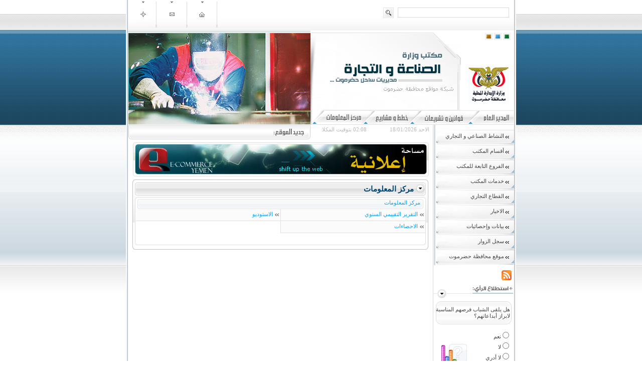

--- FILE ---
content_type: text/html; charset=windows-1256
request_url: https://sahel.had-industry.info/view/5.aspx
body_size: 5331
content:


<!DOCTYPE html PUBLIC "-//W3C//DTD XHTML 1.0 Transitional//EN" "http://www.w3.org/TR/xhtml1/DTD/xhtml1-transitional.dtd">

<html xmlns="http://www.w3.org/1999/xhtml" >
<head><title>
	مكتب وزارة الصناعة و التجارة - ساحل حضرموت ::: مركز المعلومات
</title><meta http-equiv="Content-Type" content="text/html; charset=windows-1256" /><link rel="stylesheet" type="text/css" href="/App_CssStyles/style_blue.css" media="screen" title="blue" /><link rel="alternate stylesheet" type="text/css" href="/App_CssStyles/style_brown.css" media="screen" title="brown" /><link rel="alternate stylesheet" type="text/css" href="/App_CssStyles/style_green.css" media="screen" title="green" />

<script src="/js/script.js" type="text/javascript"></script>
</head>

<body>
    <form name="aspnetForm" method="post" action="5.aspx" id="aspnetForm">
<div>
<input type="hidden" name="__EVENTTARGET" id="__EVENTTARGET" value="" />
<input type="hidden" name="__EVENTARGUMENT" id="__EVENTARGUMENT" value="" />
<input type="hidden" name="__VIEWSTATE" id="__VIEWSTATE" value="/[base64]/[base64]/YwFNzrVeBkKbtf4" />
</div>

<script type="text/javascript">
//<![CDATA[
var theForm = document.forms['aspnetForm'];
if (!theForm) {
    theForm = document.aspnetForm;
}
function __doPostBack(eventTarget, eventArgument) {
    if (!theForm.onsubmit || (theForm.onsubmit() != false)) {
        theForm.__EVENTTARGET.value = eventTarget;
        theForm.__EVENTARGUMENT.value = eventArgument;
        theForm.submit();
    }
}
//]]>
</script>


<div>

	<input type="hidden" name="__VIEWSTATEGENERATOR" id="__VIEWSTATEGENERATOR" value="541A68AF" />
	<input type="hidden" name="__EVENTVALIDATION" id="__EVENTVALIDATION" value="/wEWCQKlt6yyCQLE5ML0AgKU7cGbDwKvkJqHAwKsgJmwCwKsgN2zCwKsgNGzCwKj79fdBwK3nfCQD6ho/0HPIjbk8LZZZzmmiiOjK2Ik" />
</div>
   
<div id="shadow_border">

<div id="main">

<div id="banner">


<div id="main_links_wrap">

<div id="site_map">
	<a href="/view/SiteMap.aspx">	</a>
</div>

<div id="call_us">
	<a href="/view/ContactUS.aspx">	</a>
</div>

<div id="home_page">
	<a href="/view/1.aspx">	</a>
</div>

</div>






<div id="search_wrap">

<div style="position:relative; float:right; width:230px; height:25px">

<input name="ctl00$txtSearch" type="text" id="ctl00_txtSearch" class="text_box" />
</div>

<div style="position:relative; float:right; width:40px; height:25px">

<input type="image" name="ctl00$SearchBtn" id="ctl00_SearchBtn" class="right" src="../Images/Design/search_icon.gif" style="border-width:0px;" />	</div>
</div>
</div>

<div id="sub_banner">

<div style="position:relative; float:left; width:363px; height:182px; padding-top:1px; padding-left:1px; border-top:#dee5e9 4px solid">

<img id="ctl00_ImgOfficePicture" src="../app_images/Large/Sena3a.jpg" style="border-width:0px;" /></div>

<div style="position:relative; float:left; width:405px; height:auto">

<div style="float:left; margin-top:4px; width:300px; height:155px; overflow:hidden">
		
        <img id="ctl00_imgOfficeTitle" src="../app_images/Large/sena3a.gif" style="border-width:0px;" /></div>

<div style="position:relative; float:left; width:105px; height:70px">


<div style="position:relative; float:right; margin-top:5px; width:83px; height:20px">

<div style="position:absolute; right:6px">
<a href="#" onclick="setStyle('green');return false;">
<img style="right:5px" src="/Images/Design/color_green.gif" /></a></div>

<div style="position:absolute; right:24px">
<a href="#" onclick="setStyle('blue');return false;">
<img src="/Images/Design/color_blue.gif" /></a></div>

<div style="position:absolute; right:42px">
<a href="#" onclick="setStyle('brown');return false;">
<img src="/Images/Design/color_brown.gif" /></a></div>
</div>
</div>

<div style="float:left; width:95px; height:80px">
<a href="/view/1.aspx">		<img id="ctl00_imgLogo" src="../app_images/Large/ministry.jpg" style="border-width:0px;" /></div>

<div class="clear"></div>

<div style="position:relative; float:left; width:405px; height:29px">

<div style="position:relative; float:left">
	<img src="/Images/Design/bottom_shadow.gif" /></div>

<div class="arrow_for_bottonlink_left"></div>

<div style="position:relative; float:left">
	<a href="/view/5.aspx">	<img src="/Images/Design/information.gif" />	</a></div>

<div class="arrow_for_bottonlink"></div>

<div style="position:relative; float:left">
	<a href="/view/7.aspx">	<img src="/Images/Design/plans.gif" />	</a></div>

<div class="arrow_for_bottonlink"></div>

<div style="position:relative; float:left">
	<a href="/view/14.aspx">	<img src="/Images/Design/laws.gif" />	</a></div>

<div class="arrow_for_bottonlink"></div>

<div style="position:relative; float:left">
	<a href="/view/3.aspx">	<img src="/Images/Design/manager.gif" />	</a></div>
</div>
</div>
</div>



<!--//// background of Contents ///////////////////////////////////-->
<div id="background_content">			




 <div style="position:relative; float:left; width:606px; height:auto">
 
 
 <!--//// New News In Site ///////////////////////////////////-->
 <div style="position:relative; float:left; left:1px; width:363px; height:29px; background:url(/Images/Design/newsite_bg.gif) repeat-x">
 
 <div class="left"> <img src="/Images/Design/newsite_left.gif" /> </div>
 
 <div style="position:relative; float:left; height:29px; text-align:center">
 <div id="new_news_site">
 
  <MARQUEE class="MARQUEE_CLASS" height="22px" behavior="scroll" onmouseover=this.stop() onmouseout=this.start() scrollAmount=1 hspace=1 direction="up" > </marquee>	
   					 
 
 </div>
 </div>
 
 <div class="right"> <img src="/Images/Design/newsite.gif" /> </div>
 </div>
 <!--//// End New News In Site ///////////////////////////////////-->
 
 
 
 
 <!--//// Time ///////////////////////////////////-->
 <div style="position:relative; float:right; width:235px; height:29px">
 
 <div style="position:relative; float:right; width:120px; height:20px; margin-top:3px; padding-right:5px; color:#b9b9b9">
 		<span id="ctl00_lblDate">الاحد 18/01/2026</span> </div>
 
 <div style="position:relative; float:left; width:105px; height:20px; margin-top:3px; color:#b9b9b9">
 		<span id="ctl00_lblTime">02:08</span> بتوقيت المكلا</div>
 </div>
 <!--//// End Time ///////////////////////////////////-->
 
 
 <div class="clear"></div>
 
 
 <!--//// Advir ///////////////////////////////////-->
 <div style="position:relative; float:left; left:10px; margin-top:5px; width:590px; height:70px">
 
 	<div id="ctl00_AdverDIV"><a target='_blank' href='' ><img border='0' src=/app_Files/adver/adver.jpg /></a></div> </div>
 <!--//// End Advir  ///////////////////////////////////--> 
 
 
 </div>
 
 
 
 
 
 
 <!--//// Right Contents ///////////////////////////////////-->


<div id="right_contents">

<div id="borderleft_list_links">

<div class="list_links">

	
<a href='/view/367.aspx'>	<p style="position:relative; margin-right:20px; margin-top:6px">	النشاط الصناعي و التجاري</p>	</a>
   
    
	
<a href='/view/75.aspx'>	<p style="position:relative; margin-right:20px; margin-top:6px">	أقسام المكتب</p>	</a>
   
    
	
<a href='/view/129.aspx'>	<p style="position:relative; margin-right:20px; margin-top:6px">	الفروع التابعة للمكتب</p>	</a>
   
    
	
<a href='/view/8.aspx'>	<p style="position:relative; margin-right:20px; margin-top:6px">	خدمات المكتب</p>	</a>
   
    
	
<a href='/view/132.aspx'>	<p style="position:relative; margin-right:20px; margin-top:6px">	القطاع التجاري</p>	</a>
   
    
	
<a href='/view/4.aspx'>	<p style="position:relative; margin-right:20px; margin-top:6px">	الاخبار</p>	</a>
   
    
	
<a href='/view/9.aspx'>	<p style="position:relative; margin-right:20px; margin-top:6px">	بيانات وإحصائيات</p>	</a>
   
    
	
<a href='/view/GuestBook.aspx'>	<p style="position:relative; margin-right:20px; margin-top:6px">	سجل الزوار</p>	</a>
   
    
	
<a href='http://www.hadhramaut.info'>	<p style="position:relative; margin-right:20px; margin-top:6px">	موقع محافظة حضرموت </p>	</a>
   
    

</div>
</div>

<div class="clear"></div>

<div style="position:relative; float:right; margin-top:10px; right:5px; width:150px; height:20px">

<input type="image" name="ctl00$right1$img1" id="ctl00_right1_img1" class="right" src="../Images/Design/rss.gif" style="border-width:0px;" />

</div>

<div style="position:relative; float:right; margin-top:10px; overflow:hidden; width:160px; height:auto">

<div id="poll_title"></div>

<div style="position:relative; float:left; margin-top:6px; width:160px; height:auto">
    
    <div id="poll_bg">
    
    <div id="poll_top"></div>
    
    <div id="poll_question">    
    	<span id="ctl00_right1_lblQuestion">هل يلقى الشباب فرصهم المناسبة لابراز أبداعاتهم؟</span>    </div>
    </div>
    
    <div id="poll_bottom"></div>
</div>

<div class="clear"></div>

<div id="poll_wizard">

<table id="ctl00_right1_rdListAnswers" cellspacing="5" cellpadding="5" border="0">
	<tr>
		<td><input id="ctl00_right1_rdListAnswers_0" type="radio" name="ctl00$right1$rdListAnswers" value="17" /><label for="ctl00_right1_rdListAnswers_0"> نعم</label></td>
	</tr><tr>
		<td><input id="ctl00_right1_rdListAnswers_1" type="radio" name="ctl00$right1$rdListAnswers" value="18" /><label for="ctl00_right1_rdListAnswers_1"> لا</label></td>
	</tr><tr>
		<td><input id="ctl00_right1_rdListAnswers_2" type="radio" name="ctl00$right1$rdListAnswers" value="19" /><label for="ctl00_right1_rdListAnswers_2"> لا أدري</label></td>
	</tr>
</table>
</div>

<div class="clear"></div>

<div style="position:relative; margin:0 auto; width:140px; height:22px">
<a id="ctl00_right1_poll_Vote" href="javascript:__doPostBack('ctl00$right1$poll_Vote','')"> <img class="right" src="/Images/Design/poll_botton.gif" /></a>
<a href="poll/5.aspx" id="ctl00_right1_pollResult"><img class="left" src="/Images/Design/poll_result.gif" /></a>	
</div>

<div class="clear"></div>

<div style="position:relative; float:right; margin-top:10px; width:160px; height:8px; background:url(/Images/Design/poll_underline.gif) repeat-x"></div>
</div>

<div class="clear"></div>

<div style="position:relative; float:right; margin-top:20px; padding-bottom:10px; width:160px; height:auto">

<div id="friend_site_title"></div>

<div class="clear"></div>

 
	<div style="position:relative; margin-top:5px; float:left; width:160px; height:auto">

    <div class="arrow"></div>
    
    <div class="friend_site_link">
   	<a target="_blank"  href='http://had-sayunradio.info/'>موقع إذاعة سيئون</a></div>
    <div class="clear"></div>
     </div>
    
	<div style="position:relative; margin-top:5px; float:left; width:160px; height:auto">

    <div class="arrow"></div>
    
    <div class="friend_site_link">
   	<a target="_blank"  href='http://www.hadhramaut.info'>موقع محافظة حضرموت</a></div>
    <div class="clear"></div>
     </div>
    
	<div style="position:relative; margin-top:5px; float:left; width:160px; height:auto">

    <div class="arrow"></div>
    
    <div class="friend_site_link">
   	<a target="_blank"  href='http://had-mukallaradio.info/'>موقع إذاعة المكلا </a></div>
    <div class="clear"></div>
     </div>
    
              
</div>



</div>


<!--//// End Right Contents ///////////////////////////////////-->
 
 
 
 
 
 
 
 <!--//// Left Contents ///////////////////////////////////-->
                       
 <div id="left_contents">
  


 <div id="folder_block_main">
 <div id="folder_block_main_top">
 <div id="folder_block_main_top_left"></div>
 <div id="folder_block_main_top_right"></div>
 </div>
 
 <div id="inner_folder_block">
 
 <div id="folder_block_title">
 <div id="folder_block_title_left"></div>
 
 <div id="folder_block_title_text">
 <span id="ctl00_ContentPlaceHolder1_ctl00_lnkTitle">مركز المعلومات</span>
 </div>
 
 <div id="folder_block_title_right"></div>
 </div>
 
 <div id="folder_submain">
 
 <div id="folder_submain_top">
 <div id="folder_submain_top_left"></div>
 <div id="folder_submain_top_right"></div>
 </div>
 
 <div id="flder_block_subtitle">
 <div id="flder_block_subtitle_left"></div>
 
 <div id="flder_block_subtitle_text">
 <div id="ctl00_ContentPlaceHolder1_ctl00_dvpath"><a href=# >مركز المعلومات</a></div>
</div>

 <div id="flder_block_subtitle_right"></div> 
 </div>
 
 <div class="clear"></div>
 
  
 
 		<!-- repeat this scrupt -->

 <div style="width:578px; height:auto; position:relative; margin:0px auto">
   
            
            
 <div class="folder_block_right_col" style="clear:both;width:288px; height:auto; float:right;border-left:1px solid #dfdfdf;border-bottom:1px solid #dfdfdf;background:url(../Images/Design/folder_block_row_bg.gif) repeat-y;">
 <div class="right_col_left">
 
                        <a href="344.aspx" id="ctl00_ContentPlaceHolder1_ctl00_RptFolder_ctl01_lnk">التقرير التقييمي السنوي</a>
 </div>
 
 <div class="right_col_right"></div>

 </div>


<div class="folder_block_right_col" style="width:288px; height:auto; float:right;border-bottom:1px solid #dfdfdf;background:url(../Images/Design/folder_block_row_bg.gif) repeat-y;">
 <div class="right_col_left">
 
                        <a href="37.aspx" id="ctl00_ContentPlaceHolder1_ctl00_RptFolder_ctl02_lnk">الاستوديو</a>
 </div>
 
 <div class="right_col_right"></div>
 <div class="clear"></div>

 </div>

 <div class="folder_block_right_col" style="clear:both;width:288px; height:auto; float:right;border-left:1px solid #dfdfdf;border-bottom:1px solid #dfdfdf;background:url(../Images/Design/folder_block_row_bg.gif) repeat-y;">
 <div class="right_col_left">
 
                        <a href="9.aspx" id="ctl00_ContentPlaceHolder1_ctl00_RptFolder_ctl03_lnk">الاحصاءات</a>
 </div>
 
 <div class="right_col_right"></div>

 </div>


 <div class="clear"></div>
 


</div>
 
 
 
 
 
 
 		<!-- End repeat this script -->
        
        
        

 
<div style="height:20px;"></div>
<div id="folder_submain_bottom">
 <div id="folder_submain_bottom_left"></div>
 <div id="folder_submain_bottom_right"></div>
 </div>
 </div>
 </div>
  <div id="folder_block_main_bottom">
 <div id="folder_block_main_bottom_left"></div>
 <div id="folder_block_main_bottom_right"></div>
 </div>
 </div>





 </div>                       
                        
 <!--//// End Left Contents ///////////////////////////////////-->






</div>  <!-- End of background content -->
<div class="clear"></div> <!-- this class clear is very important -->




<!--//// Footer ///////////////////////////////////-->

<div id="footer">

<div style="position:relative; float:right; width:320px; height:auto">
<div id="copy_right">
	جميع الحقوق محفوظة  <a target="_blank" href="http://hadhramaut.info/view/5908.aspx">لشبكة مواقع محافظة حضرموت</a> 2005 - 2026</div>

<div id="designer">
	تصميم و إدارة</div>
<div id="ECY_company">
	<a href="http://www.ecommerce-ye.com/" target="_blank">	 شركة التجارة الإلكترونية اليمنية المحدودة		</a></div>
</div>

<div style="position:relative; float:left; width:200px; height:auto">
<div id="contact_us">
	<a href="/view/Contactus.aspx">	 اتصل بنا	   </a></div>
<div style="position:relative; float:left; margin-top:5px; left:15px;">
|</div>
<div id="acception">
	<a href="/view/40.aspx">	إتفاقية الإستخدام	   </a></div>
</div>

</div><!--//// End Footer ///////////////////////////////////-->
<div class="clear"></div> <!-- this class clear is very important -->





<div class="clear"></div> <!-- this class clear is very important -->
</div>
<div class="clear"></div>
</div>
<div class="clear"></div>

</form>
<div class="clear"></div>

<script defer src="https://static.cloudflareinsights.com/beacon.min.js/vcd15cbe7772f49c399c6a5babf22c1241717689176015" integrity="sha512-ZpsOmlRQV6y907TI0dKBHq9Md29nnaEIPlkf84rnaERnq6zvWvPUqr2ft8M1aS28oN72PdrCzSjY4U6VaAw1EQ==" data-cf-beacon='{"version":"2024.11.0","token":"7264fcbd0e774ff99ad071cff6e82db0","r":1,"server_timing":{"name":{"cfCacheStatus":true,"cfEdge":true,"cfExtPri":true,"cfL4":true,"cfOrigin":true,"cfSpeedBrain":true},"location_startswith":null}}' crossorigin="anonymous"></script>
</body>
</html>


--- FILE ---
content_type: text/css
request_url: https://sahel.had-industry.info/App_CssStyles/style_blue.css
body_size: 4095
content:
@charset "utf-8";
/* CSS Document */

*{ margin:0px; padding:0px }

/**** Main Tags *************************************************************/

body{
text-align:right;
font-family:tahoma;
font-size:11px;
color:#454545;
background:url(../Images/Design/body_tex_blue.gif) repeat-x
}

p{
font-family:tahoma; font-size:11px; color:#454545
}

a{
text-decoration:none; font-family:tahoma; font-size:11px; color:#00a3f8
}

a:hover{
text-decoration:underline
}

a:focus{
outline:none
}

img{
border-bottom-style:none; border-left-style:none; border-right-style:none; border-top-style:none;
display:block
}

/**** End Main Tags *************************************************************/




/**** Main Classes *************************************************************/

.clear{ clear:both }

.right{ float:right }

.left{ float:left }

.arrow{ position:absolute; right:0px; top:6px; width:5px; height:5px; background:url(../Images/Design/arrow.gif) no-repeat }

.arrow_2{ position:absolute; right:0px; top:6px; width:9px; height:7px; background:url(../Images/Design/arrow_2.gif) no-repeat }

.arrow_3{ position:absolute; right:0px; top:6px; width:6px; height:5px; background:url(../Images/Design/arrow_3.gif) no-repeat }

.details{ position:relative; float:right; width:290px; height:15px; text-align:left }

.text_box{ background:#FFFFFF; border:#d9d9d9 1px solid; width:220px; height:18px; font-family:tahoma; font-size:11px; color:#515151 }

.MARQUEE_CLASS{ position:relative; height:20px; width:280px; top:3px; text-align:center }

.form_text_box{ background:#FFFFFF; width:300px; height:18px; font-family:Tahoma; font-size:11px; color:#454545; border:#d9d9d9 1px solid }

.form_textarea{ position:relative; background:#FFFFFF; width:300px; height:100px; direction:rtl; text-align:right; font-family:Tahoma; font-size:11px; color:#454545; border:#d9d9d9 1px solid }

.dropdownlist_search{
position:relative; float:right; width:302px; height:20px; direction:rtl; text-align:right; font-family:tahoma; font-size:11px; color:#b2b2b2; border:#d9d9d9 1px solid
}

/**** End Main Classes *************************************************************/




/**** Main ID *************************************************************/

div#shadow_border{position:relative; margin:0 auto; width:778px; height:auto; background:url(../Images/Design/shadow_border.gif) repeat-y }

div#shadow_border #main{ position:relative; margin:0 auto; width:770px; height:auto; direction:rtl; background:#FFFFFF }

/**** End Main ID *************************************************************/




/**** Design *************************************************************/

div#shadow_border #main #banner{ position:relative; width:770px; height:60px; background:url(../Images/Design/bg_banner.gif) repeat-x }

div#shadow_border #main #banner #main_links_wrap{ position:relative; float:left; width:300px; height:55px }

div#shadow_border #main #banner #main_links_wrap #site_map{ position:relative; float:left; margin-top:3px }

div#shadow_border #main #banner #main_links_wrap #site_map a{ position:relative; float:left; width:58px; height:52px; text-decoration:none; background:url(../Images/Design/site_map.gif) no-repeat }

div#shadow_border #main #banner #main_links_wrap #site_map a:hover{ background:url(../Images/Design/site_map_blue.gif) no-repeat }

div#shadow_border #main #banner #main_links_wrap #call_us{ position:relative; float:left; margin-top:3px }

div#shadow_border #main #banner #main_links_wrap #call_us a{ position:relative; float:left; width:61px; height:52px; text-decoration:none; background:url(../Images/Design/contact_us.gif) no-repeat }

div#shadow_border #main #banner #main_links_wrap #call_us a:hover{ background:url(../Images/Design/contact_us_blue.gif) no-repeat }

div#shadow_border #main #banner #main_links_wrap #home_page{ position:relative; float:left; margin-top:3px }

div#shadow_border #main #banner #main_links_wrap #home_page a{ position:relative; float:left; width:60px; height:52px; text-decoration:none; background:url(../Images/Design/home_page.gif) no-repeat }

div#shadow_border #main #banner #main_links_wrap #home_page a:hover{ background:url(../Images/Design/home_page_blue.gif) no-repeat }

div#shadow_border #main #banner #search_wrap{ position:relative; float:right; width:300px; height:30px; right:10px; margin-top:15px }

div#shadow_border #main #sub_banner{ position:relative; width:770px; height:188px; margin-top:1px }

div#shadow_border #main #sub_banner .arrow_for_bottonlink{ position:relative; float:left; width:28px; height:29px; background:url(../Images/Design/arrow_for_bottonlink.gif) no-repeat }

div#shadow_border #main #sub_banner .arrow_for_bottonlink_left{ position:relative; float:left; width:28px; height:29px; background:url(../Images/Design/arrow_for_bottonlink_left.gif) no-repeat }

div#shadow_border #main #background_content{
position:relative; float:left; width:770px; height:auto; background:url(../Images/Design/bg_contents.gif) repeat-y
}

/**** End Design *************************************************************/




/**** New News In Site *************************************************************/

div#shadow_border #main #new_news_site{
position:relative; float:left; width:280px; height:29px
}

div#shadow_border #main #new_news_site p{
padding-bottom:10px
}

/**** End New News In Site *************************************************************/





/**** Left Contents *************************************************************/

div#shadow_border #main #left_contents{
position:relative; float:left; width:608px; height:auto }

/**** End Left Contents *************************************************************/




/**** statistical *************************************************************/

div#shadow_border #main #left_contents #statistical{
position:relative; float:left; margin-top:10px; width:287px; height:auto
}

div#shadow_border #main #left_contents #statistical #statistical_top{
position:relative; float:left; width:287px; height:23px; background:url(../Images/Design/statistical_title.gif) no-repeat
}

div#shadow_border #main #left_contents #statistical #statistical_border{
position:relative; float:right; width:286px; height:auto; border-bottom:#ccdfe9 1px solid; border-right:#ccdfe9 1px solid;
background:url(../Images/Design/statistical_shadow.gif) no-repeat left top
}

div#shadow_border #main #left_contents #statistical #statistical_border #statistical_title{
position:relative; float:left; width:275px; height:auto; font-family:Arial; font-weight:bold; font-size:12px
}

div#shadow_border #main #left_contents #statistical #statistical_border #statistical_dis{
position:relative; float:right; margin-top:5px; margin-right:5px; width:275px; height:auto; color:#6a6a6a
}

div#shadow_border #main #left_contents #statistical #statistical_border .statistical_dropdown_list{
position:relative; float:right; width:180px; height:20px; direction:rtl; text-align:right; font-family:tahoma; font-size:11px; color:#b2b2b2; border:#d9d9d9 1px solid
}

div#shadow_border #main #left_contents #statistical #statistical_border #statistical_acropat{
position:relative; float:right; margin-top:5px; width:230px; height:auto; color:#6a6a6a
}

/**** End statistical *************************************************************/




/**** Tab *************************************************************/

div#shadow_border #main #left_contents #tab_border{
position:relative; float:left; width:281px; height:auto; border-right:#ccdfe9 1px solid; padding-right:5px; padding-top:20px
}

div#shadow_border #main #left_contents #tab_border #top_line{
width:286px; height:30px; position:relative;  background:url(../Images/Design/top_tex.gif) repeat-x
}

div#shadow_border #main #left_contents #tab_border #top_line #top_line_left{
width:6px; height:30px; position:absolute; top:0px; left:0px; background:url(../Images/Design/top_left.gif) no-repeat
}

div#shadow_border #main #left_contents #tab_border #top_line #top_line_right{
width:6px; height:30px; position:absolute; top:0px; left:280px; background:url(../Images/Design/top_right.gif) no-repeat
}

div#shadow_border #main #left_contents #tab_border #top_line #tab_1_active{
position:relative; float:right; margin-right:10px
}
div#shadow_border #main #left_contents #tab_border #top_line #tab_1_inactive{
position:relative; float:right; margin-right:10px; display:none
}
div#shadow_border #main #left_contents #tab_border #top_line #tab_2_inactive{
position:relative; float:right
}

div#shadow_border #main #left_contents #tab_border #top_line #tab_2_active{
position:relative; float:right; display:none
}

div#shadow_border #main #left_contents #tab_border #mid_line{
width:284px; height:200px; border-left:1px solid #d1d1d1; border-right:1px solid #d1d1d1
}

div#shadow_border #main #left_contents #tab_border #mid_line #tab_1{
position:relative; float:right; width:284px; height:200px; overflow-y:scroll; overflow-x:hidden
}

div#shadow_border #main #left_contents #tab_border #mid_line #tab_2{
position:relative; float:right; width:284px; height:200px; overflow-y:scroll; overflow-x:hidden; display:none
}

.tab_subject{
position:relative; float:right; right:3px; width:260px; height:auto; font-family:Arial; font-size:12px; font-weight:bold
}

.tab_pic{
position:relative; float:right; right:1px; width:60px; height:40px; padding:1px 1px 1px 1px; border:#dedede 1px solid
}

.tab_pic img{
width:60px; height:40px
}

.tab_dis{
position:relative; float:right; right:5px; width:200px; height:40px; overflow:hidden; font-size:11px
}

div#shadow_border #main #left_contents #tab_border #bottom_line{
width:286px; height:9px; position:relative; background:url(../Images/Design/bottom_tex.gif) repeat-x
}
div#shadow_border #main #left_contents #tab_border #bottom_line #bottom_left{
position:absolute; width:6px; height:9px; top:0px; left:0px; background:url(../Images/Design/bottom_left.gif) no-repeat
}

div#shadow_border #main #left_contents #tab_border #bottom_line #bottom_right{
position:absolute; width:6px; height:9px; top:0px; left:280px; background:url(../Images/Design/bottom_right.gif) no-repeat
}

/**** End Tab *************************************************************/




/**** Services Office *************************************************************/

div#shadow_border #main #left_contents #services_border{
position:relative; float:left; padding-bottom:65px; width:286px; height:auto; border-right:#ccdfe9 1px solid
}

div#shadow_border #main #left_contents #services_border #services_top{
position:relative; float:left; margin-top:10px; width:286px; height:20px; background:url(../Images/Design/services_office.gif) no-repeat right
}

div#shadow_border #main #left_contents #services_border #services_border_top{
position:relative; float:left; left:2px; width:280px; height:18px; background:url(../Images/Design/services_border_top.gif) no-repeat
}

div#shadow_border #main #left_contents #services_border #services_border_bottom{
position:relative; float:left; width:282px; height:19px; background:url(../Images/Design/services_border_bottom.gif) no-repeat
}

div#shadow_border #main #left_contents #services_border #services_border_bg{
position:relative; float:left; left:2px; width:280px; height:auto; background:url(../Images/Design/services_border_bg.gif) repeat-y
}

div#shadow_border #main #left_contents #services_border #services_border_bg #services_dis{
position:relative; float:right; margin-top:2px; right:5px; width:275px; height:auto; color:#6a6a6a
}

div#shadow_border #main #left_contents #services_border #services_border_bg #services_man{
position:relative; float:left; width:275px; height:auto; background:url(../Images/Design/services_border_man.jpg) no-repeat left bottom
}

div#shadow_border #main #left_contents #services_border #services_border_bg #services_man .services_link{
position:relative; float:right; right:7px; width:200px; height:auto
}

div#shadow_border #main #left_contents #services_border #services_border_bg #services_man .services_link a{
color:#b18d5c
}

/**** End Services Office *************************************************************/





/**** Services Archive Office *************************************************************/

div#shadow_border #main #left_contents #ServicesOfficeLogo{ position:relative; float:left; left:10px; width:589px; height:92px }

div#shadow_border #main #left_contents #ServicesOfficeHeader{ position:relative; float:left; left:10px; margin-top:10px; width:590px; height:23px; background:url(../Images/Design/ServicesOfficeHeaderBg.gif) repeat-x }

div#shadow_border #main #left_contents #ServicesBorderContent{ position:relative; float:left; left:10px; width:588px; height:auto; border-left:#cecece 1px solid; border-right:#cecece 1px solid; border-bottom:#cecece 1px solid }

div#shadow_border #main #left_contents #ServicesBorderContent .ServicesOfficeLink_1{ position:relative; float:left; padding-bottom:5px; width:588px; height:auto; border-bottom:#FFFFFF 1px solid; border-top:#FFFFFF 1px solid; background:#ebebeb }

div#shadow_border #main #left_contents #ServicesBorderContent .ServicesOfficeLink_2{ position:relative; float:left; padding-bottom:5px; width:588px; height:auto; border-bottom:#FFFFFF 1px solid; border-top:#FFFFFF 1px solid; background:#f5f5f5 }

.ServicesTitle{ position:relative; float:right; right:10px; width:560px; height:auto; padding-bottom:3px; padding-top:2px }

.ServicesTitle a{ text-decoration:none; font-family:Arial; font-size:13px; font-weight:bold; color:#202020 }

.ServicesTitle a:hover{ text-decoration:none; color:#00a3f8 }

.ServicesDis{ position:relative; float:right; right:5px; width:580px; height:auto; line-height:15px }

.ServicesPic{ float:right; width:auto; height:auto; padding:2px 2px 2px 2px; margin:2px 2px 2px 2px; border:#dedede 1px solid }

/**** End Services Archive Office *************************************************************/





/**** Manager *************************************************************/

div#shadow_border #main #left_contents #manager{
position:relative; float:right; right:5px; padding-bottom:10px; width:300px; height:auto; border-bottom:#ccdfe9 1px solid
}

div#shadow_border #main #left_contents #manager #manager_title{
position:relative; float:left; margin-top:10px; width:299px; height:23px; background:url(../Images/Design/manager_title.gif) no-repeat
}

div#shadow_border #main #left_contents #manager #manager_pic{
float:right; width:68px; height:auto; padding:2px 2px 2px 2px; border:#dedede 1px solid
}

div#shadow_border #main #left_contents #manager #manager_pic img{
width:68px; height:auto
}

div#shadow_border #main #left_contents #manager #manager_subject{
float:left; width:220px; height:auto; font-family:Arial; font-size:12px; font-weight:bold
}

div#shadow_border #main #left_contents #manager #manager_date{
float:left; width:215px; height:auto; font-size:9px; color:#b2b2b2
}

div#shadow_border #main #left_contents #manager #manager_dis{
float:left; width:222px; height:67px; overflow:hidden; font-size:11px
}

/**** End Manager *************************************************************/




/**** Last News *************************************************************/

div#shadow_border #main #left_contents #last_news{
position:relative; float:right; right:5px; margin-top:10px; width:300px; height:auto
}

div#shadow_border #main #left_contents #last_news #last_news_title{
position:relative; float:left; width:299px; height:25px; background:url(../Images/Design/lastnews_title.gif) no-repeat
}

div#shadow_border #main #left_contents #last_news .last_news_pic{
float:right; width:63px; height:auto; padding:2px 2px 2px 2px; border:#dedede 1px solid
}

div#shadow_border #main #left_contents #last_news .last_news_pic img{
width:63px; height:auto
}

div#shadow_border #main #left_contents #last_news .last_news_subject{
float:left; width:225px; height:auto; font-family:Arial; font-size:12px; font-weight:bold
}

div#shadow_border #main #left_contents #last_news .last_news_dis{
float:left; width:225px; height:54px; overflow:hidden; font-size:11px
}

/**** End Last News *************************************************************/




/**** Center Of News *************************************************************/

div#shadow_border #main #left_contents #CenterOfNews_last_news{
position:relative; float:right; right:5px; margin-top:10px; width:600px; height:auto
}

div#shadow_border #main #left_contents #CenterOfNews_last_news #CenterLatestNews_top{
position:relative; float:right; width:570px; height:25px; background:url(../Images/Design/lastnews_title_blue_bg.gif) repeat-x
}

div#shadow_border #main #left_contents #CenterOfNews_last_news #CenterLatestNews_top #CenterLatestNews_text{
float:right; width:62px; height:25px; background:url(../Images/Design/lastnews_title_blue_text.gif) no-repeat
}

div#shadow_border #main #left_contents #CenterOfNews_last_news #CenterLatestNews_top #CenterLatestNews_left{
float:left; width:37px; height:25px; background:url(../Images/Design/lastnews_title_blue_left.gif) no-repeat
}

div#shadow_border #main #left_contents #CenterOfNews_last_news .CenterLatestNews_all_wraps{
position:relative; float:right; width:600px; height:auto
}

div#shadow_border #main #left_contents #CenterOfNews_last_news .CenterLatestNews_all_wraps .CenterLatestNews_wrap{
position:relative; float:right; margin-top:10px; width:298px; height:auto
}

div#shadow_border #main #left_contents #CenterOfNews_last_news .Centerlastnews_pic{
float:right; width:63px; height:auto; padding:2px 2px 2px 2px; border:#dedede 1px solid
}

div#shadow_border #main #left_contents #CenterOfNews_last_news .Centerlastnews_pic img{
width:63px; height:auto
}

div#shadow_border #main #left_contents #CenterOfNews_last_news .Centerlastnews_subject{
position:relative; float:right; right:3px; width:215px; height:auto; font-family:Arial; font-size:12px; font-weight:bold
}

div#shadow_border #main #left_contents #CenterOfNews_last_news .Centerlastnews_dis{
position:relative; float:right; right:5px; width:205px; height:40px; overflow:hidden; font-size:11px
}

div#shadow_border #main #left_contents #CenterNews_wrap{
position:relative; float:left; padding-bottom:10px; width:600px; height:auto
}

div#shadow_border #main #left_contents #CenterNews{
position:relative; float:left; left:10px; margin-top:10px; width:592px; height:22px; background:url(../Images/Design/CenterNewsBg.gif) repeat-x
}

div#shadow_border #main #left_contents .CenterNews_Link_1{
position:relative; float:right; width:588px; height:auto; border-bottom:#ffffff 1px solid; border-left:#ffffff 1px solid; border-right:#ffffff 1px solid; background:#ebebeb
}

div#shadow_border #main #left_contents .CenterNews_Link_2{
position:relative; float:right; width:588px; height:auto; border-bottom:#ffffff 1px solid; border-left:#ffffff 1px solid; border-right:#ffffff 1px solid; background:#f5f5f5
}

.CenterNews_Link_text{
position:relative; float:right; right:8px; padding-bottom:8px; margin-top:1px; width:580px; height:auto
}

div#shadow_border #main #left_contents #PagingOfNewsCenter{
position:relative; float:right; width:588px; height:20px; padding-top:3px; text-align:center; border-bottom:#ffffff 1px solid; border-left:#ffffff 1px solid; border-right:#ffffff 1px solid; background:#f5f5f5
}

/**** End Center Of News *************************************************************/




/**** Exhibition Photo *************************************************************/

div#shadow_border #main #left_contents #exhibition_photo{
position:relative; float:right; right:5px; margin-top:10px; padding-bottom:10px; width:300px; height:auto
}

div#shadow_border #main #left_contents #exhibition_photo #exhibition_photo_title{
position:relative; float:left; width:299px; height:25px; background:url(../Images/Design/exhibition_photo_title.gif) no-repeat
}

div#shadow_border #main #left_contents #exhibition_photo .exhibition_photo_pic{
float:right; width:300px; height:auto
}

div#shadow_border #main #left_contents #exhibition_photo .exhibition_photo_pic img{
margin:0 auto; width:290px; height:100px
}

div#shadow_border #main #left_contents #exhibition_photo .exhibition_photo_dis{
float:left; margin-top:2px; width:295px; height:auto; font-size:11px
}

/**** End Exhibition Photo *************************************************************/





/**** Article *************************************************************/

div#shadow_border #main #left_contents #article{
position:relative; float:left; left:12px; margin-top:5px; width:590px; height:auto
}

div#shadow_border #main #left_contents #article #article_path{
position:relative; float:left; width:586px; height:22px; background:url(../Images/Design/article_path_bg.gif) repeat-x
}

div#shadow_border #main #left_contents #article #article_path_text{
position:relative; float:left; margin-top:3px; width:570px; height:18px; overflow:hidden
}

div#shadow_border #main #left_contents #article #article_path #article_path_left{
float:left; width:5px; height:22px; background:url(../Images/Design/article_path_left.gif) no-repeat
}

div#shadow_border #main #left_contents #article #article_path #article_path_right{
float:right; width:6px; height:22px; background:url(../Images/Design/article_path_right.gif) no-repeat
}

div#shadow_border #main #left_contents #article #article_body{
position:relative; float:left; margin-top:3px; width:586px; height:auto
}

div#shadow_border #main #left_contents #article #article_body #article_top_border{
position:relative; float:left; width:586px; height:13px; background:url(../Images/Design/article_top_border.gif) repeat-x
}

div#shadow_border #main #left_contents #article #article_body #article_top_border #article_top_border_left{
float:left; width:5px; height:13px; background:url(../Images/Design/article_top_border_left.gif) no-repeat
}

div#shadow_border #main #left_contents #article #article_body #article_top_border #article_top_border_right{
float:right; width:12px; height:13px; background:url(../Images/Design/article_top_border_right.png) no-repeat
}

div#shadow_border #main #left_contents #article #article_body #article_body_bg{
position:relative; float:left; width:584px; height:auto; padding-bottom:3px; border-left:#e3e6e7 1px solid; border-right:#e3e6e7 1px solid; background:url(../Images/Design/article_body_bg.gif) repeat-x
}

div#shadow_border #main #left_contents #article #article_body #article_body_bg #article_title{
position:relative; float:left; width:565px; height:auto; font-family:Arial; font-size:14px; font-weight:bold; color:#004570
}

div#shadow_border #main #left_contents #article #article_body #article_body_bg #article_body_text{
position:relative; float:right; right:10px; margin-top:5px; width:570px; height:auto
}

div#shadow_border #main #left_contents #article #article_body #article_body_bg #article_body_text img{
float:left; margin:5px 5px 5px 5px
}

div#shadow_border #main #left_contents #article #article_body #article_footer{
position:relative; float:left; width:586px; height:9px; background:url(../Images/Design/article_footer_bg.gif) repeat-x
}

div#shadow_border #main #left_contents #article #article_body #article_footer #article_footer_left{
float:left; width:6px; height:9px; background:url(../Images/Design/article_footer_left.gif) no-repeat
}

div#shadow_border #main #left_contents #article #article_body #article_footer #article_footer_right{
float:right; width:7px; height:9px; background:url(../Images/Design/article_footer_right.gif) no-repeat
}

div#shadow_border #main #left_contents #article #article_write{
position:relative; float:left; margin-top:5px; width:570px; height:20px; font-family:Arial; font-size:14px; font-weight:bold; color:#004570
}

div#shadow_border #main #left_contents #article #article_write li{
list-style-type:square; list-style-position:inside
}

div#shadow_border #main #left_contents #article .article_write_link{
position:relative; float:left; width:560px; height:auto
}

/**** End Article *************************************************************/






/**** Folders Page *************************************************************/

div#shadow_border #main #left_contents #folder_block_main{
width:590px; height:auto; position:relative; margin:5px auto; background:url(../Images/Design/main_block_bg.gif) repeat-y;
}

div#shadow_border #main #left_contents #folder_block_main #folder_block_main_top{
width:590px; height:6px; position:relative; background:url(../Images/Design/top_main_block_tex.gif) repeat-x;
}

div#shadow_border #main #left_contents #folder_block_main #folder_block_main_top #folder_block_main_top_left{
width:6px; height:6px; position:absolute; top:0px; left:0px; background:url(../Images/Design/main_block_top_left.gif) no-repeat;
} 

div#shadow_border #main #left_contents #folder_block_main #folder_block_main_top #folder_block_main_top_right{
width:6px; height:6px; position:absolute; top:0px; left:584px; background:url(../Images/Design/main_block_top_right.gif) no-repeat;
}

div#shadow_border #main #left_contents #folder_block_main #inner_folder_block{
width:588px; height:auto; background:url(../Images/Design/inner_main_block_bg.gif) repeat-x top; margin-right:1px;
}

div#shadow_border #main #left_contents #folder_block_main #inner_folder_block #folder_block_title{
width:580px; height:26px; position:relative; margin:0 auto; background:url(../Images/Design/title_block_tex.gif) repeat-x;
}

div#shadow_border #main #left_contents #folder_block_main #inner_folder_block #folder_block_title #folder_block_title_left{
width:6px; height:26px; float:left; background:url(../Images/Design/title_block_left.gif) no-repeat; 
}

div#shadow_border #main #left_contents #folder_block_main #inner_folder_block #folder_block_title #folder_block_title_text{
width:550px; height:26px; float:left; font-family:Arial;line-height:26px; font-size:15px; font-weight:bold; color:#004570;
} 
div#shadow_border #main #left_contents #folder_block_main #inner_folder_block #folder_block_title #folder_block_title_right{
width:24px; height:26px; float:left; background:url(../Images/Design/title_block_right.gif) no-repeat right;
}

div#shadow_border #main #left_contents #folder_block_main #inner_folder_block #folder_submain{
width:580px; height:auto; margin:3px auto; background:url(../Images/Design/submain_block_bg.gif) repeat-y;
}

div#shadow_border #main #left_contents #folder_block_main #inner_folder_block #folder_submain #folder_submain_top{
width:580px; height:4px; position:relative; background:url(../Images/Design/submain_block_top_tex.gif) repeat-x;
}

div#shadow_border #main #left_contents #folder_block_main #inner_folder_block #folder_submain #folder_submain_top #folder_submain_top_left{
width:4px; height:4px; position:absolute; top:0px; left:0px; background:url(../Images/Design/submain_block_top_left.gif) no-repeat;
}
div#shadow_border #main #left_contents #folder_block_main #inner_folder_block #folder_submain #folder_submain_top
 #folder_submain_top_right{
width:4px; height:4px; position:absolute; top:0px; left:576px; background:url(../Images/Design/submain_block_top_right.gif) no-repeat;
}

div#shadow_border #main #left_contents #folder_block_main #inner_folder_block #folder_submain #flder_block_subtitle{
width:570px; position:relative; height:20px; margin:0px auto; background:url(../Images/Design/subtitle_block_tex.gif) repeat-x;
}

div#shadow_border #main #left_contents #folder_block_main #inner_folder_block #folder_submain #flder_block_subtitle #flder_block_subtitle_left{
width:6px; height:20px; float:left; background:url(../Images/Design/subtitle_block_left.gif) no-repeat;
}

div#shadow_border #main #left_contents #folder_block_main #inner_folder_block #folder_submain #flder_block_subtitle #flder_block_subtitle_text{
width:558px; height:20px; line-height:15px; float:left;
}

div#shadow_border #main #left_contents #folder_block_main #inner_folder_block #folder_submain #flder_block_subtitle #flder_block_subtitle_right{
width:6px; height:20px; float:left; background:url(../Images/Design/subtitle_block_right.gif) no-repeat;
}
div#shadow_border #main #left_contents #folder_block_main #inner_folder_block #folder_submain .folder_block_row{
width:578px; height:auto; position:relative; margin:0px auto; border-bottom:1px solid #dfdfdf; background:url(../Images/Design/folder_block_row_bg.gif) repeat-y
}

div#shadow_border #main #left_contents #folder_block_main #inner_folder_block #folder_submain  .folder_block_right_col{
width:288px; height:auto; float:right;
}

div#shadow_border #main #left_contents #folder_block_main #inner_folder_block #folder_submain .folder_block_right_col .right_col_left{
width:273px; height:auto; float:left; line-height:20px;
}

div#shadow_border #main #left_contents #folder_block_main #inner_folder_block #folder_submain .folder_block_right_col .right_col_right{
width:15px; height:23px; float:left; background:url(../Images/Design/folders_arrow.gif) center no-repeat;
}

div#shadow_border #main #left_contents #folder_block_main #inner_folder_block #folder_submain #folder_submain_bottom{
width:580px; height:4px; position:relative; background:url(../Images/Design/submain_block_bottom_tex.gif) repeat-x;
}

div#shadow_border #main #left_contents #folder_block_main #inner_folder_block #folder_submain #folder_submain_bottom #folder_submain_bottom_left{
width:4px; height:4px; position:absolute; top:0px; left:0px; background:url(../Images/Design/submain_block_bottom_left.gif) no-repeat;
}
div#shadow_border #main #left_contents #folder_block_main #inner_folder_block #folder_submain #folder_submain_bottom
 #folder_submain_bottom_right{
width:4px; height:4px; position:absolute; top:0px; left:576px; background:url(../Images/Design/submain_block_bottom_right.gif) no-repeat;
}

div#shadow_border #main #left_contents #folder_block_main #folder_block_main_bottom{
width:590px; height:6px; position:relative; background:url(../Images/Design/bottom_main_block_tex.gif) repeat-x;
}

div#shadow_border #main #left_contents #folder_block_main #folder_block_main_bottom #folder_block_main_bottom_left{
width:6px; height:6px; position:absolute; top:0px; left:0px; background:url(../Images/Design/main_block_bottom_left.gif) no-repeat;
} 

div#shadow_border #main #left_contents #folder_block_main #folder_block_main_bottom #folder_block_main_bottom_right{
width:6px; height:6px; position:absolute; top:0px; left:584px; background:url(../Images/Design/main_block_bottom_right.gif) no-repeat;
}

/**** End Folder page *************************************************************/







/**** Visitors page *************************************************************/
div#shadow_border #main #left_contents #inner_wrapper{
width:600px; height:auto; position:relative; margin:2px auto;
}

div#shadow_border #main #left_contents #inner_wrapper #desc{
width:580px; height:auto; position:relative; margin:5px auto; text-align:center
}
div#shadow_border #main #left_contents #inner_wrapper .visitoer_item{
width:570px; height:auto; position:relative; margin:10px auto 0px; border-left:solid 1px #cccccc; border-right:solid 1px #cccccc; 
}

div#shadow_border #main #left_contents #inner_wrapper .visitoer_item .top_line{
width:570px; height:20px; position:relative; border-top:1px solid #cccccc; border-bottom:1px solid #cccccc; line-height:15px;
}
div#shadow_border #main #left_contents #inner_wrapper .visitoer_item .top_line .visitor_date{
width:79px; height:20px; float:left; font-size:9px; color:#999999; direction:rtl; line-height:20px;
}

div#shadow_border #main #left_contents #inner_wrapper .visitoer_item .top_line .visitor_title{
width:300px; height:20px; float:left; border-right:1px solid #cccccc; position:relative; padding-right:5px; line-height:15px;
}

div#shadow_border #main #left_contents #inner_wrapper .visitoer_item .top_line .visitor_name{
width:185px; height:20px; float:left; position:relative;
}

div#shadow_border #main #left_contents #inner_wrapper .visitoer_item .top_line .visitor_name .visitor_name_{
width:175px; height:17px; float:left; line-height:15px; overflow:hidden;
}

div#shadow_border #main #left_contents #inner_wrapper .visitoer_item .top_line .visitor_name .visitor_name_arrow{
width:10px; height:20px; float:left; background:url(../Images/Design/arrow.gif) no-repeat center ;
}

div#shadow_border #main #left_contents #inner_wrapper .visitoer_item .visitor_text{
width:560px; height:auto; position:relative; background:url(../Images/Design/visitors_tex.gif) repeat-x bottom; padding:5px; 
}

div#shadow_border #main #left_contents #inner_wrapper .visitoer_item .visitor_text .visitor_editor_reply{
width:540px; height:auto; position:relative; margin-top:10px; border-top:1px solid #aaaaaa; margin-right:20px;
}

div#shadow_border #main #left_contents #inner_wrapper .visitoer_item .visitor_text .visitor_editor_reply .editort_reply{
width:480px; height:auto; float:left; padding-right:20px;
}

div#shadow_border #main #left_contents #inner_wrapper .visitoer_item .visitor_text .visitor_editor_reply .editor_text{
width:30px; height:20px; float:left; font-family:Arial; font-weight:bold; font-size:14px; color:#000000
}
/**** End Visitors page *************************************************************/






/**** Form Page *************************************************************/

div#shadow_border #main #left_contents .form_wrap{
position:relative; float:left; left:10px; margin-top:20px; padding-bottom:20px; width:580px; height:auto
}

div#shadow_border #main #left_contents .form_wrap .form_repeat{
position:relative; float:right; margin-bottom:6px; width:500px; height:auto
}

div#shadow_border #main #left_contents .form_wrap .form_botton{
position:relative; float:left; margin-top:10px; width:460px; height:auto
}

/**** End Form Page *************************************************************/







/**** Poll *************************************************************/

div#shadow_border #main #left_contents #poll_page{
position:relative; float:left; left:12px; margin-top:5px; width:590px; height:auto
}

div#shadow_border #main #left_contents #poll_page #poll_page_question{
float:left; width:580px; height:auto; 
}

div#shadow_border #main #left_contents #poll_page #poll_page_question li{
list-style-type:square; list-style-position:inside
}

div#shadow_border #main #left_contents #poll_page .poll_page_answer{
position:relative; float:right; width:100px; height:20px
}

div#shadow_border #main #left_contents #poll_page .poll_page_lineleft{
float:left; width:3px; height:8px; background:url(../Images/Design/poll_line_left.gif) no-repeat
}

div#shadow_border #main #left_contents #poll_page .poll_page_lineright{
float:left; width:3px; height:8px; background:url(../Images/Design/poll_line_right.gif) no-repeat
} 

div#shadow_border #main #left_contents #poll_page .poll_page_linebg{
float:left; width:auto; height:8px; background:url(../Images/Design/poll_line_bg.gif) repeat-x
}

div#shadow_border #main #left_contents #opinion{
position:relative; float:left; left:12px; margin-top:10px; padding-bottom:10px; width:586px; height:auto
}

div#shadow_border #main #left_contents #opinion .opinion_of_people{
position:relative; float:left; width:586px; height:auto; margin-top:10px; border-bottom:#d4d5d7 1px solid; border-left:#d4d5d7 1px solid; border-right:#d4d5d7 1px solid
}

div#shadow_border #main #left_contents #opinion .opinion_header{
position:relative; float:left; width:586px; height:23px; background:url(../Images/Design/opinion_header_bg.gif) repeat-x
}

div#shadow_border #main #left_contents #opinion .opinion_of_people .opinion_of_editor{
position:relative; float:left; width:500px; height:auto; padding-bottom:1px; border-right:#d4d5d7 1px solid; background:url(../Images/Design/Mahrer_bg.gif) repeat-x #e8e8e9
}

div#shadow_border #main #left_contents #opinion .opinion_of_people .opinion_of_editor .arrow_of_editor{
float:right; width:18px; height:29px; background:url(../Images/Design/arrow_opinion.gif) no-repeat
}

/**** End Poll *************************************************************/







/**** Photo Page *************************************************************/

div#shadow_border #main #left_contents #inside_title_of_photo{
position:relative; float:right; width:550px; height:29px; background:url(../Images/Design/photo_blue.gif) no-repeat
}

div#shadow_border #main #left_contents .inside_bg_title_photo{
position:relative; float:right; margin-top:10px; width:545px; height:30px; border-bottom:#d6e6ee 1px solid; border-right:#006696 5px solid
}

div#shadow_border #main #left_contents .inside_bg_title_photo .inside_text_title_photo{
position:relative; float:right; margin-top:7px; right:10px; overflow:hidden; width:500px; height:20px; font-family:Arial; font-size:15px; font-weight:bold; color:#004570
}

div#shadow_border #main #left_contents .inside_bg_title_photo .inside_text_title_photo a{
text-decoration:none; font-family:Arial; font-size:15px; font-weight:bold; color:#004570
}

div#shadow_border #main #left_contents .inside_bg_title_photo .inside_text_title_photo a:hover{
text-decoration:underline
}

.drop_of_photo{
width:150px; height:18px; direction:rtl; text-align:right; font-family:tahoma; font-size:11px; color:#263902
}

.drop_number_of_photo{
width:40px; height:18px; direction:rtl; text-align:right; font-family:tahoma; font-size:11px; color:#263902
}

div#shadow_border #main #left_contents #inside_text_under_title_ofphoto{
position:relative; float:left; margin-top:10px
}

div#shadow_border #main #left_contents .photos_of_media{
position:relative; float:right; margin-left:3px; margin-top:5px; width:80px; height:50px; overflow:hidden; padding:2px 2px 2px 2px; border:#d6d6d6 1px solid
}

div#shadow_border #main #left_contents .photos_of_media img{
width:80px; height:50px
}

.large_img{
position:relative; float:left; width:600px; height:auto; text-align:center
}

.img_description{
position:relative; float:left; margin-top:10px; padding-bottom:10px; width:575px; height:auto; direction:rtl; text-align:center; font-family:Tahoma; font-size:11px; color:#263902
}

/**** End Photo Page*************************************************************/









/**** Right Contents *************************************************************/

div#shadow_border #main #right_contents{
position:relative; float:right; width:160px; height:auto }

div#shadow_border #main #right_contents #borderleft_list_links{
position:relative; float:right; width:157px; height:auto; border-left:#cbdee8 3px solid
}

div#shadow_border #main #right_contents #borderleft_list_links .list_links{
position:relative; float:left; margin-top:10px; width:157px; height:auto
}

div#shadow_border #main #right_contents #borderleft_list_links .list_links a{
position:relative; float:left; text-decoration:none; width:157px; height:30px; background:url(../Images/Design/bg_links.gif) no-repeat;
text-align:right; direction:rtl; color:#797979
}

div#shadow_border #main #right_contents #borderleft_list_links .list_links a:hover{
background:url(../Images/Design/bg_links_hover.gif) no-repeat 
}

div#shadow_border #main #right_contents #poll_title{
float:left; width:160px; height:26px; background:url(../Images/Design/poll_title.gif) no-repeat
}

div#shadow_border #main #right_contents #poll_bg{
position:relative; float:left; top:0px; left:4px; width:151px; height:auto; background:url(../Images/Design/poll_bg.gif) repeat-y
}

div#shadow_border #main #right_contents #poll_bg #poll_top{
position:relative; float:left; width:151px; height:10px; background:url(../Images/Design/poll_top.gif) no-repeat
}

div#shadow_border #main #right_contents #poll_bg #poll_question{
float:left; width:148px; height:auto; text-align:right; direction:rtl
}

div#shadow_border #main #right_contents #poll_bottom{
position:relative; float:left; left:4px; width:151px; height:10px; background:url(../Images/Design/poll_bottom.gif) no-repeat
}

div#shadow_border #main #right_contents #poll_wizard{
position:relative; float:left; left:15px; margin-top:10px; padding-bottom:20px; width:140px; height:auto; background:url(../Images/Design/poll_wizard.jpg) no-repeat left bottom
}

div#shadow_border #main #right_contents #friend_site_title{
float:left; width:160px; height:26px; background:url(../Images/Design/friend_site_title.gif) no-repeat
}

div#shadow_border #main #right_contents .friend_site_link{
position:relative; float:left; width:153px; height:auto
}

div#shadow_border #main #right_contents .friend_site_link a{
color:#b18d5c
}

/**** End Right Contents *************************************************************/



/**** Footer *************************************************************/

div#shadow_border #main #footer{
position:relative; float:left; width:770px; height:50px; background:url(../Images/Design/footer_bg.gif) repeat-x
}

div#shadow_border #main #footer #copy_right{
position:relative; float:right; margin-top:5px; right:10px
}

div#shadow_border #main #footer #designer{
position:relative; float:right; margin-top:2px; right:10px
}

div#shadow_border #main #footer #ECY_company{
position:relative; float:right; margin-top:2px; right:15px
}

div#shadow_border #main #footer #contact_us{
position:relative; float:left; margin-top:5px; left:10px
}

div#shadow_border #main #footer #acception{
position:relative; float:left; margin-top:5px; left:20px
}

/**** End Footer *************************************************************/






































--- FILE ---
content_type: text/css
request_url: https://sahel.had-industry.info/App_CssStyles/style_green.css
body_size: 4150
content:
@charset "utf-8";
/* CSS Document */

*{ margin:0px; padding:0px }

/**** Main Tags *************************************************************/

body{
text-align:right;
font-family:tahoma;
font-size:11px;
color:#454545;
background:url(../Images/Design/body_tex_green.gif) repeat-x
}

p{
font-family:tahoma; font-size:11px; color:#454545
}

a{
text-decoration:none; font-family:tahoma; font-size:11px; color:#029a3b
}

a:hover{
text-decoration:underline
}

a:focus{
outline:none
}

img{
border-bottom-style:none; border-left-style:none; border-right-style:none; border-top-style:none;
display:block
}

/**** End Main Tags *************************************************************/




/**** Main Classes *************************************************************/

.clear{ clear:both }

.right{ float:right }

.left{ float:left }

.arrow{ position:absolute; right:0px; top:6px; width:5px; height:5px; background:url(../Images/Design/arrow.gif) no-repeat }

.arrow_2{ position:absolute; right:0px; top:6px; width:9px; height:7px; background:url(../Images/Design/arrow_2.gif) no-repeat }

.arrow_3{ position:absolute; right:0px; top:6px; width:6px; height:5px; background:url(../Images/Design/arrow_3.gif) no-repeat }

.details{ position:relative; float:right; width:290px; height:15px; text-align:left }

.text_box{ background:#FFFFFF; border:#d9d9d9 1px solid; width:220px; height:18px; font-family:tahoma; font-size:11px; color:#515151 }

.MARQUEE_CLASS{ position:relative; height:20px; width:280px; top:3px; text-align:center }

.form_text_box{ background:#FFFFFF; width:300px; height:18px; font-family:Tahoma; font-size:11px; color:#454545; border:#d9d9d9 1px solid }

.form_textarea{ position:relative; background:#FFFFFF; width:300px; height:100px; direction:rtl; text-align:right; font-family:Tahoma; font-size:11px; color:#454545; border:#d9d9d9 1px solid }

.dropdownlist_search{
position:relative; float:right; width:302px; height:20px; direction:rtl; text-align:right; font-family:tahoma; font-size:11px; color:#b2b2b2; border:#d9d9d9 1px solid
}

/**** End Main Classes *************************************************************/




/**** Main ID *************************************************************/

div#shadow_border{position:relative; margin:0 auto; width:778px; height:auto; background:url(../Images/Design/shadow_border.gif) repeat-y }

div#shadow_border #main{ position:relative; margin:0 auto; width:770px; height:auto; direction:rtl; background:#FFFFFF }

/**** End Main ID *************************************************************/




/**** Design *************************************************************/

div#shadow_border #main #banner{ position:relative; width:770px; height:60px; background:url(../Images/Design/bg_banner.gif) repeat-x }

div#shadow_border #main #banner #main_links_wrap{ position:relative; float:left; width:300px; height:55px }

div#shadow_border #main #banner #main_links_wrap #site_map{ position:relative; float:left; margin-top:3px }

div#shadow_border #main #banner #main_links_wrap #site_map a{ position:relative; float:left; width:58px; height:52px; text-decoration:none; background:url(../Images/Design/site_map.gif) no-repeat }

div#shadow_border #main #banner #main_links_wrap #site_map a:hover{ background:url(../Images/Design/site_map_green.gif) no-repeat }

div#shadow_border #main #banner #main_links_wrap #call_us{ position:relative; float:left; margin-top:3px }

div#shadow_border #main #banner #main_links_wrap #call_us a{ position:relative; float:left; width:61px; height:52px; text-decoration:none; background:url(../Images/Design/contact_us.gif) no-repeat }

div#shadow_border #main #banner #main_links_wrap #call_us a:hover{ background:url(../Images/Design/contact_us_green.gif) no-repeat }

div#shadow_border #main #banner #main_links_wrap #home_page{ position:relative; float:left; margin-top:3px }

div#shadow_border #main #banner #main_links_wrap #home_page a{ position:relative; float:left; width:60px; height:52px; text-decoration:none; background:url(../Images/Design/home_page.gif) no-repeat }

div#shadow_border #main #banner #main_links_wrap #home_page a:hover{ background:url(../Images/Design/home_page_green.gif) no-repeat }

div#shadow_border #main #banner #search_wrap{ position:relative; float:right; width:300px; height:30px; right:10px; margin-top:15px }

div#shadow_border #main #sub_banner{ position:relative; width:770px; height:188px; margin-top:1px }

div#shadow_border #main #sub_banner .arrow_for_bottonlink{ position:relative; float:left; width:28px; height:29px; background:url(../Images/Design/arrow_for_bottonlink_green.gif) no-repeat }

div#shadow_border #main #sub_banner .arrow_for_bottonlink_left{ position:relative; float:left; width:28px; height:29px; background:url(../Images/Design/arrow_for_bottonlink_left_green.gif) no-repeat }

div#shadow_border #main #background_content{
position:relative; float:left; width:770px; height:auto; background:url(../Images/Design/bg_contents_green.gif) repeat-y
}

/**** End Design *************************************************************/




/**** New News In Site *************************************************************/

div#shadow_border #main #new_news_site{
position:relative; float:left; width:280px; height:29px
}

div#shadow_border #main #new_news_site p{
padding-bottom:10px
}

/**** End New News In Site *************************************************************/





/**** Left Contents *************************************************************/

div#shadow_border #main #left_contents{
position:relative; float:left; width:608px; height:auto }

/**** End Left Contents *************************************************************/



/**** statistical *************************************************************/

div#shadow_border #main #left_contents #statistical{
position:relative; float:left; margin-top:10px; width:287px; height:auto
}

div#shadow_border #main #left_contents #statistical #statistical_top{
position:relative; float:left; width:287px; height:23px; background:url(../Images/Design/statistical_title_green.gif) no-repeat
}

div#shadow_border #main #left_contents #statistical #statistical_border{
position:relative; float:right; width:286px; height:auto; border-bottom:#bfd9c9 1px solid; border-right:#80b393 1px solid;
background:url(../Images/Design/statistical_shadow.gif) no-repeat left top
}

div#shadow_border #main #left_contents #statistical #statistical_border #statistical_title{
position:relative; float:left; width:275px; height:auto; font-family:Arial; font-weight:bold; font-size:12px
}

div#shadow_border #main #left_contents #statistical #statistical_border #statistical_dis{
position:relative; float:right; margin-top:5px; margin-right:5px; width:275px; height:auto; color:#6a6a6a
}

div#shadow_border #main #left_contents #statistical #statistical_border .statistical_dropdown_list{
position:relative; float:right; width:180px; height:20px; direction:rtl; text-align:right; font-family:tahoma; font-size:11px; color:#b2b2b2; border:#d9d9d9 1px solid
}

div#shadow_border #main #left_contents #statistical #statistical_border #statistical_acropat{
position:relative; float:right; margin-top:5px; width:230px; height:auto; color:#6a6a6a
}

/**** End statistical *************************************************************/




/**** Tab *************************************************************/

div#shadow_border #main #left_contents #tab_border{
position:relative; float:left; width:281px; height:auto; border-right:#80b393 1px solid; padding-right:5px; padding-top:20px
}

div#shadow_border #main #left_contents #tab_border #top_line{
width:286px; height:30px; position:relative;  background:url(../Images/Design/top_tex.gif) repeat-x
}

div#shadow_border #main #left_contents #tab_border #top_line #top_line_left{
width:6px; height:30px; position:absolute; top:0px; left:0px; background:url(../Images/Design/top_left.gif) no-repeat
}

div#shadow_border #main #left_contents #tab_border #top_line #top_line_right{
width:6px; height:30px; position:absolute; top:0px; left:280px; background:url(../Images/Design/top_right.gif) no-repeat
}

div#shadow_border #main #left_contents #tab_border #top_line #tab_1_active{
position:relative; float:right; margin-right:10px
}
div#shadow_border #main #left_contents #tab_border #top_line #tab_1_inactive{
position:relative; float:right; margin-right:10px; display:none
}
div#shadow_border #main #left_contents #tab_border #top_line #tab_2_inactive{
position:relative; float:right
}

div#shadow_border #main #left_contents #tab_border #top_line #tab_2_active{
position:relative; float:right; display:none
}

div#shadow_border #main #left_contents #tab_border #mid_line{
width:284px; height:200px; border-left:1px solid #d1d1d1; border-right:1px solid #d1d1d1
}

div#shadow_border #main #left_contents #tab_border #mid_line #tab_1{
position:relative; float:right; width:284px; height:200px; overflow-y:scroll; overflow-x:hidden
}

div#shadow_border #main #left_contents #tab_border #mid_line #tab_2{
position:relative; float:right; width:284px; height:200px; overflow-y:scroll; overflow-x:hidden; display:none
}

.tab_subject{
position:relative; float:right; right:3px; width:260px; height:auto; font-family:Arial; font-size:12px; font-weight:bold
}

.tab_pic{
position:relative; float:right; right:1px; width:60px; height:40px; padding:1px 1px 1px 1px; border:#dedede 1px solid
}

.tab_pic img{
width:60px; height:40px
}

.tab_dis{
position:relative; float:right; right:5px; width:200px; height:40px; overflow:hidden; font-size:11px
}

div#shadow_border #main #left_contents #tab_border #bottom_line{
width:286px; height:9px; position:relative; background:url(../Images/Design/bottom_tex.gif) repeat-x
}
div#shadow_border #main #left_contents #tab_border #bottom_line #bottom_left{
position:absolute; width:6px; height:9px; top:0px; left:0px; background:url(../Images/Design/bottom_left.gif) no-repeat
}

div#shadow_border #main #left_contents #tab_border #bottom_line #bottom_right{
position:absolute; width:6px; height:9px; top:0px; left:280px; background:url(../Images/Design/bottom_right.gif) no-repeat
}

/**** End Tab *************************************************************/




/**** Services Office *************************************************************/

div#shadow_border #main #left_contents #services_border{
position:relative; float:left; padding-bottom:65px; width:286px; height:auto; border-right:#80b393 1px solid
}

div#shadow_border #main #left_contents #services_border #services_top{
position:relative; float:left; margin-top:10px; width:286px; height:20px; background:url(../Images/Design/services_office.gif) no-repeat right
}

div#shadow_border #main #left_contents #services_border #services_border_top{
position:relative; float:left; left:2px; width:280px; height:18px; background:url(../Images/Design/services_border_top.gif) no-repeat
}

div#shadow_border #main #left_contents #services_border #services_border_bottom{
position:relative; float:left; width:282px; height:19px; background:url(../Images/Design/services_border_bottom.gif) no-repeat
}

div#shadow_border #main #left_contents #services_border #services_border_bg{
position:relative; float:left; left:2px; width:280px; height:auto; background:url(../Images/Design/services_border_bg.gif) repeat-y
}

div#shadow_border #main #left_contents #services_border #services_border_bg #services_dis{
position:relative; float:right; margin-top:2px; right:5px; width:275px; height:auto; color:#6a6a6a
}

div#shadow_border #main #left_contents #services_border #services_border_bg #services_man{
position:relative; float:left; width:275px; height:auto; background:url(../Images/Design/services_border_man.jpg) no-repeat left bottom
}

div#shadow_border #main #left_contents #services_border #services_border_bg #services_man .services_link{
position:relative; float:right; right:7px; width:200px; height:auto
}

div#shadow_border #main #left_contents #services_border #services_border_bg #services_man .services_link a{
color:#029a3b
}

/**** End Services Office *************************************************************/






/**** Services Archive Office *************************************************************/

div#shadow_border #main #left_contents #ServicesOfficeLogo{ position:relative; float:left; left:10px; width:589px; height:92px }

div#shadow_border #main #left_contents #ServicesOfficeHeader{ position:relative; float:left; left:10px; margin-top:10px; width:590px; height:23px; background:url(../Images/Design/ServicesOfficeHeaderBg.gif) repeat-x }

div#shadow_border #main #left_contents #ServicesBorderContent{ position:relative; float:left; left:10px; width:588px; height:auto; border-left:#cecece 1px solid; border-right:#cecece 1px solid; border-bottom:#cecece 1px solid }

div#shadow_border #main #left_contents #ServicesBorderContent .ServicesOfficeLink_1{ position:relative; float:left; padding-bottom:5px; width:588px; height:auto; border-bottom:#FFFFFF 1px solid; border-top:#FFFFFF 1px solid; background:#ebebeb }

div#shadow_border #main #left_contents #ServicesBorderContent .ServicesOfficeLink_2{ position:relative; float:left; padding-bottom:5px; width:588px; height:auto; border-bottom:#FFFFFF 1px solid; border-top:#FFFFFF 1px solid; background:#f5f5f5 }

.ServicesTitle{ position:relative; float:right; right:10px; width:560px; height:auto; padding-bottom:3px; padding-top:2px }

.ServicesTitle a{ text-decoration:none; font-family:Arial; font-size:13px; font-weight:bold; color:#202020 }

.ServicesTitle a:hover{ text-decoration:none; color:#029a3b }

.ServicesDis{ position:relative; float:right; right:5px; width:580px; height:auto; line-height:15px }

.ServicesPic{ float:right; width:auto; height:auto; padding:2px 2px 2px 2px; margin:2px 2px 2px 2px; border:#dedede 1px solid }

/**** End Services Archive Office *************************************************************/





/**** Manager *************************************************************/

div#shadow_border #main #left_contents #manager{
position:relative; float:right; right:5px; padding-bottom:10px; width:300px; height:auto; border-bottom:#bfd9c9 1px solid
}

div#shadow_border #main #left_contents #manager #manager_title{
position:relative; float:left; margin-top:10px; width:299px; height:23px; background:url(../Images/Design/manager_title_green.gif) no-repeat
}

div#shadow_border #main #left_contents #manager #manager_pic{
float:right; width:68px; height:auto; padding:2px 2px 2px 2px; border:#dedede 1px solid
}

div#shadow_border #main #left_contents #manager #manager_pic img{
width:68px; height:auto
}

div#shadow_border #main #left_contents #manager #manager_subject{
float:left; width:220px; height:auto; font-family:Arial; font-size:12px; font-weight:bold
}

div#shadow_border #main #left_contents #manager #manager_date{
float:left; width:215px; height:auto; font-size:9px; color:#b2b2b2
}

div#shadow_border #main #left_contents #manager #manager_dis{
float:left; width:222px; height:67px; overflow:hidden; font-size:11px
}

/**** End Manager *************************************************************/




/**** Last News *************************************************************/

div#shadow_border #main #left_contents #last_news{
position:relative; float:right; right:5px; margin-top:10px; width:300px; height:auto
}

div#shadow_border #main #left_contents #last_news #last_news_title{
position:relative; float:left; width:299px; height:25px; background:url(../Images/Design/lastnews_title_green.gif) no-repeat
}

div#shadow_border #main #left_contents #last_news .last_news_pic{
float:right; width:63px; height:auto; padding:2px 2px 2px 2px; border:#dedede 1px solid
}

div#shadow_border #main #left_contents #last_news .last_news_pic img{
width:63px; height:auto
}

div#shadow_border #main #left_contents #last_news .last_news_subject{
float:left; width:225px; height:auto; font-family:Arial; font-size:12px; font-weight:bold
}

div#shadow_border #main #left_contents #last_news .last_news_dis{
float:left; width:225px; height:54px; overflow:hidden; font-size:11px
}

/**** End Last News *************************************************************/




/**** Center Of News *************************************************************/

div#shadow_border #main #left_contents #CenterOfNews_last_news{
position:relative; float:right; right:5px; margin-top:10px; width:600px; height:auto
}

div#shadow_border #main #left_contents #CenterOfNews_last_news #CenterLatestNews_top{
position:relative; float:right; width:570px; height:25px; background:url(../Images/Design/lastnews_title_green_bg.gif) repeat-x
}

div#shadow_border #main #left_contents #CenterOfNews_last_news #CenterLatestNews_top #CenterLatestNews_text{
float:right; width:62px; height:25px; background:url(../Images/Design/lastnews_title_green_text.gif) no-repeat
}

div#shadow_border #main #left_contents #CenterOfNews_last_news #CenterLatestNews_top #CenterLatestNews_left{
float:left; width:37px; height:25px; background:url(../Images/Design/lastnews_title_green_left.gif) no-repeat
}

div#shadow_border #main #left_contents #CenterOfNews_last_news .CenterLatestNews_all_wraps{
position:relative; float:right; width:600px; height:auto
}

div#shadow_border #main #left_contents #CenterOfNews_last_news .CenterLatestNews_all_wraps .CenterLatestNews_wrap{
position:relative; float:right; margin-top:10px; width:298px; height:auto
}

div#shadow_border #main #left_contents #CenterOfNews_last_news .Centerlastnews_pic{
float:right; width:63px; height:auto; padding:2px 2px 2px 2px; border:#dedede 1px solid
}

div#shadow_border #main #left_contents #CenterOfNews_last_news .Centerlastnews_pic img{
width:63px; height:auto
}

div#shadow_border #main #left_contents #CenterOfNews_last_news .Centerlastnews_subject{
position:relative; float:right; right:3px; width:215px; height:auto; font-family:Arial; font-size:12px; font-weight:bold
}

div#shadow_border #main #left_contents #CenterOfNews_last_news .Centerlastnews_dis{
position:relative; float:right; right:5px; width:205px; height:40px; overflow:hidden; font-size:11px
}

div#shadow_border #main #left_contents #CenterNews_wrap{
position:relative; float:left; padding-bottom:10px; width:600px; height:auto
}

div#shadow_border #main #left_contents #CenterNews{
position:relative; float:left; left:10px; margin-top:10px; width:592px; height:22px; background:url(../Images/Design/CenterNewsBg.gif) repeat-x
}

div#shadow_border #main #left_contents .CenterNews_Link_1{
position:relative; float:right; width:588px; height:auto; border-bottom:#ffffff 1px solid; border-left:#ffffff 1px solid; border-right:#ffffff 1px solid; background:#ebebeb
}

div#shadow_border #main #left_contents .CenterNews_Link_2{
position:relative; float:right; width:588px; height:auto; border-bottom:#ffffff 1px solid; border-left:#ffffff 1px solid; border-right:#ffffff 1px solid; background:#f5f5f5
}

.CenterNews_Link_text{
position:relative; float:right; right:8px; padding-bottom:8px; margin-top:1px; width:580px; height:auto
}

div#shadow_border #main #left_contents #PagingOfNewsCenter{
position:relative; float:right; width:588px; height:20px; padding-top:3px; text-align:center; border-bottom:#ffffff 1px solid; border-left:#ffffff 1px solid; border-right:#ffffff 1px solid; background:#f5f5f5
}

/**** End Center Of News *************************************************************/




/**** Exhibition Photo *************************************************************/

div#shadow_border #main #left_contents #exhibition_photo{
position:relative; float:right; right:5px; margin-top:10px; padding-bottom:10px; width:300px; height:auto
}

div#shadow_border #main #left_contents #exhibition_photo #exhibition_photo_title{
position:relative; float:left; width:299px; height:25px; background:url(../Images/Design/exhibition_photo_title_green.gif) no-repeat
}

div#shadow_border #main #left_contents #exhibition_photo .exhibition_photo_pic{
float:right; width:300px; height:auto
}

div#shadow_border #main #left_contents #exhibition_photo .exhibition_photo_pic img{
margin:0 auto; width:290px; height:100px
}

div#shadow_border #main #left_contents #exhibition_photo .exhibition_photo_dis{
float:left; margin-top:2px; width:295px; height:auto; font-size:11px
}

/**** End Exhibition Photo *************************************************************/





/**** Article *************************************************************/

div#shadow_border #main #left_contents #article{
position:relative; float:left; left:12px; margin-top:5px; width:590px; height:auto
}

div#shadow_border #main #left_contents #article #article_path{
position:relative; float:left; width:586px; height:22px; background:url(../Images/Design/article_path_bg_green.gif) repeat-x
}

div#shadow_border #main #left_contents #article #article_path_text{
position:relative; float:left; margin-top:3px; width:570px; height:18px; overflow:hidden
}

div#shadow_border #main #left_contents #article #article_path #article_path_left{
float:left; width:5px; height:22px; background:url(../Images/Design/article_path_left_green.gif) no-repeat
}

div#shadow_border #main #left_contents #article #article_path #article_path_right{
float:right; width:6px; height:22px; background:url(../Images/Design/article_path_right_green.gif) no-repeat
}

div#shadow_border #main #left_contents #article #article_body{
position:relative; float:left; margin-top:3px; width:586px; height:auto
}

div#shadow_border #main #left_contents #article #article_body #article_top_border{
position:relative; float:left; width:586px; height:13px; background:url(../Images/Design/article_top_border_green.gif) repeat-x
}

div#shadow_border #main #left_contents #article #article_body #article_top_border #article_top_border_left{
float:left; width:5px; height:13px; background:url(../Images/Design/article_top_border_left_green.gif) no-repeat
}

div#shadow_border #main #left_contents #article #article_body #article_top_border #article_top_border_right{
float:right; width:12px; height:13px; background:url(../Images/Design/article_top_border_right_green.png) no-repeat
}

div#shadow_border #main #left_contents #article #article_body #article_body_bg{
position:relative; float:left; width:584px; height:auto; padding-bottom:3px; border-left:#cfd4ca 1px solid; border-right:#cfd4ca 1px solid; background:url(../Images/Design/article_body_bg_green.gif) repeat-x
}

div#shadow_border #main #left_contents #article #article_body #article_body_bg #article_title{
position:relative; float:left; width:565px; height:auto; font-family:Arial; font-size:14px; font-weight:bold; color:#2e6604
}

div#shadow_border #main #left_contents #article #article_body #article_body_bg #article_body_text{
position:relative; float:right; right:10px; margin-top:5px; width:570px; height:auto
}

div#shadow_border #main #left_contents #article #article_body #article_body_bg #article_body_text img{
float:left; margin:5px 5px 5px 5px
}

div#shadow_border #main #left_contents #article #article_body #article_footer{
position:relative; float:left; width:586px; height:9px; background:url(../Images/Design/article_footer_bg_green.gif) repeat-x
}

div#shadow_border #main #left_contents #article #article_body #article_footer #article_footer_left{
float:left; width:6px; height:9px; background:url(../Images/Design/article_footer_left_green.gif) no-repeat
}

div#shadow_border #main #left_contents #article #article_body #article_footer #article_footer_right{
float:right; width:7px; height:9px; background:url(../Images/Design/article_footer_right_green.gif) no-repeat
}

div#shadow_border #main #left_contents #article #article_write{
position:relative; float:left; margin-top:5px; width:570px; height:20px; font-family:Arial; font-size:14px; font-weight:bold; color:#2e6604
}

div#shadow_border #main #left_contents #article #article_write li{
list-style-type:square; list-style-position:inside
}

div#shadow_border #main #left_contents #article .article_write_link{
position:relative; float:left; width:560px; height:auto
}

/**** End Article *************************************************************/






/**** Folders Page *************************************************************/

div#shadow_border #main #left_contents #folder_block_main{
width:590px; height:auto; position:relative; margin:5px auto; background:url(../Images/Design/main_block_bg.gif) repeat-y;
}

div#shadow_border #main #left_contents #folder_block_main #folder_block_main_top{
width:590px; height:6px; position:relative; background:url(../Images/Design/top_main_block_tex.gif) repeat-x;
}

div#shadow_border #main #left_contents #folder_block_main #folder_block_main_top #folder_block_main_top_left{
width:6px; height:6px; position:absolute; top:0px; left:0px; background:url(../Images/Design/main_block_top_left.gif) no-repeat;
} 

div#shadow_border #main #left_contents #folder_block_main #folder_block_main_top #folder_block_main_top_right{
width:6px; height:6px; position:absolute; top:0px; left:584px; background:url(../Images/Design/main_block_top_right.gif) no-repeat;
}

div#shadow_border #main #left_contents #folder_block_main #inner_folder_block{
width:588px; height:auto; background:url(../Images/Design/inner_main_block_bg.gif) repeat-x top; margin-right:1px;
}

div#shadow_border #main #left_contents #folder_block_main #inner_folder_block #folder_block_title{
width:580px; height:26px; position:relative; margin:0 auto; background:url(../Images/Design/title_block_tex.gif) repeat-x;
}

div#shadow_border #main #left_contents #folder_block_main #inner_folder_block #folder_block_title #folder_block_title_left{
width:6px; height:26px; float:left; background:url(../Images/Design/title_block_left.gif) no-repeat; 
}

div#shadow_border #main #left_contents #folder_block_main #inner_folder_block #folder_block_title #folder_block_title_text{
width:550px; height:26px; float:left; font-family:Arial;line-height:26px; font-size:15px; font-weight:bold; color:#004570;
} 
div#shadow_border #main #left_contents #folder_block_main #inner_folder_block #folder_block_title #folder_block_title_right{
width:24px; height:26px; float:left; background:url(../Images/Design/title_block_right.gif) no-repeat right;
}

div#shadow_border #main #left_contents #folder_block_main #inner_folder_block #folder_submain{
width:580px; height:auto; margin:3px auto; background:url(../Images/Design/submain_block_bg.gif) repeat-y;
}

div#shadow_border #main #left_contents #folder_block_main #inner_folder_block #folder_submain #folder_submain_top{
width:580px; height:4px; position:relative; background:url(../Images/Design/submain_block_top_tex.gif) repeat-x;
}

div#shadow_border #main #left_contents #folder_block_main #inner_folder_block #folder_submain #folder_submain_top #folder_submain_top_left{
width:4px; height:4px; position:absolute; top:0px; left:0px; background:url(../Images/Design/submain_block_top_left.gif) no-repeat;
}
div#shadow_border #main #left_contents #folder_block_main #inner_folder_block #folder_submain #folder_submain_top
 #folder_submain_top_right{
width:4px; height:4px; position:absolute; top:0px; left:576px; background:url(../Images/Design/submain_block_top_right.gif) no-repeat;
}

div#shadow_border #main #left_contents #folder_block_main #inner_folder_block #folder_submain #flder_block_subtitle{
width:570px; position:relative; height:20px; margin:0px auto; background:url(../Images/Design/subtitle_block_tex.gif) repeat-x;
}

div#shadow_border #main #left_contents #folder_block_main #inner_folder_block #folder_submain #flder_block_subtitle #flder_block_subtitle_left{
width:6px; height:20px; float:left; background:url(../Images/Design/subtitle_block_left.gif) no-repeat;
}

div#shadow_border #main #left_contents #folder_block_main #inner_folder_block #folder_submain #flder_block_subtitle #flder_block_subtitle_text{
width:558px; height:20px; line-height:15px; float:left;
}

div#shadow_border #main #left_contents #folder_block_main #inner_folder_block #folder_submain #flder_block_subtitle #flder_block_subtitle_right{
width:6px; height:20px; float:left; background:url(../Images/Design/subtitle_block_right.gif) no-repeat;
}
div#shadow_border #main #left_contents #folder_block_main #inner_folder_block #folder_submain .folder_block_row{
width:578px; height:auto; position:relative; margin:0px auto; border-bottom:1px solid #dfdfdf; background:url(../Images/Design/folder_block_row_bg.gif) repeat-y
}

div#shadow_border #main #left_contents #folder_block_main #inner_folder_block #folder_submain .folder_block_right_col{
width:288px; height:auto; float:right;
}

div#shadow_border #main #left_contents #folder_block_main #inner_folder_block #folder_submain .folder_block_right_col .right_col_left{
width:273px; height:auto; float:left; line-height:20px;
}

div#shadow_border #main #left_contents #folder_block_main #inner_folder_block #folder_submain .folder_block_right_col .right_col_right{
width:15px; height:23px; float:left; background:url(../Images/Design/folders_arrow.gif) center no-repeat;
}

div#shadow_border #main #left_contents #folder_block_main #inner_folder_block #folder_submain #folder_submain_bottom{
width:580px; height:4px; position:relative; background:url(../Images/Design/submain_block_bottom_tex.gif) repeat-x;
}

div#shadow_border #main #left_contents #folder_block_main #inner_folder_block #folder_submain #folder_submain_bottom #folder_submain_bottom_left{
width:4px; height:4px; position:absolute; top:0px; left:0px; background:url(../Images/Design/submain_block_bottom_left.gif) no-repeat;
}
div#shadow_border #main #left_contents #folder_block_main #inner_folder_block #folder_submain #folder_submain_bottom
 #folder_submain_bottom_right{
width:4px; height:4px; position:absolute; top:0px; left:576px; background:url(../Images/Design/submain_block_bottom_right.gif) no-repeat;
}

div#shadow_border #main #left_contents #folder_block_main #folder_block_main_bottom{
width:590px; height:6px; position:relative; background:url(../Images/Design/bottom_main_block_tex.gif) repeat-x;
}

div#shadow_border #main #left_contents #folder_block_main #folder_block_main_bottom #folder_block_main_bottom_left{
width:6px; height:6px; position:absolute; top:0px; left:0px; background:url(../Images/Design/main_block_bottom_left.gif) no-repeat;
} 

div#shadow_border #main #left_contents #folder_block_main #folder_block_main_bottom #folder_block_main_bottom_right{
width:6px; height:6px; position:absolute; top:0px; left:584px; background:url(../Images/Design/main_block_bottom_right.gif) no-repeat;
}

/**** End Folder page *************************************************************/






/**** Visitors page *************************************************************/
div#shadow_border #main #left_contents #inner_wrapper{
width:600px; height:auto; position:relative; margin:2px auto;
}

div#shadow_border #main #left_contents #inner_wrapper #desc{
width:580px; height:auto; position:relative; margin:5px auto; text-align:center
}
div#shadow_border #main #left_contents #inner_wrapper .visitoer_item{
width:570px; height:auto; position:relative; margin:10px auto 0px; border-left:solid 1px #cccccc; border-right:solid 1px #cccccc; 
}

div#shadow_border #main #left_contents #inner_wrapper .visitoer_item .top_line{
width:570px; height:20px; position:relative; border-top:1px solid #cccccc; border-bottom:1px solid #cccccc; line-height:15px;
}
div#shadow_border #main #left_contents #inner_wrapper .visitoer_item .top_line .visitor_date{
width:79px; height:20px; float:left; font-size:9px; color:#999999; direction:rtl; line-height:20px;
}

div#shadow_border #main #left_contents #inner_wrapper .visitoer_item .top_line .visitor_title{
width:300px; height:20px; float:left; border-right:1px solid #cccccc; position:relative; padding-right:5px; line-height:15px;
}

div#shadow_border #main #left_contents #inner_wrapper .visitoer_item .top_line .visitor_name{
width:185px; height:20px; float:left; position:relative;
}

div#shadow_border #main #left_contents #inner_wrapper .visitoer_item .top_line .visitor_name .visitor_name_{
width:175px; height:17px; float:left; line-height:15px; overflow:hidden;
}

div#shadow_border #main #left_contents #inner_wrapper .visitoer_item .top_line .visitor_name .visitor_name_arrow{
width:10px; height:20px; float:left; background:url(../Images/Design/arrow.gif) no-repeat center ;
}

div#shadow_border #main #left_contents #inner_wrapper .visitoer_item .visitor_text{
width:560px; height:auto; position:relative; background:url(../Images/Design/visitors_tex.gif) repeat-x bottom; padding:5px; 
}

div#shadow_border #main #left_contents #inner_wrapper .visitoer_item .visitor_text .visitor_editor_reply{
width:540px; height:auto; position:relative; margin-top:10px; border-top:1px solid #aaaaaa; margin-right:20px;
}

div#shadow_border #main #left_contents #inner_wrapper .visitoer_item .visitor_text .visitor_editor_reply .editort_reply{
width:480px; height:auto; float:left; padding-right:20px;
}

div#shadow_border #main #left_contents #inner_wrapper .visitoer_item .visitor_text .visitor_editor_reply .editor_text{
width:30px; height:20px; float:left; font-family:Arial; font-weight:bold; font-size:14px; color:#000000
}
/**** End Visitors page *************************************************************/






/**** Form Page *************************************************************/

div#shadow_border #main #left_contents .form_wrap{
position:relative; float:left; left:10px; margin-top:20px; padding-bottom:20px; width:580px; height:auto
}

div#shadow_border #main #left_contents .form_wrap .form_repeat{
position:relative; float:right; margin-bottom:6px; width:500px; height:auto
}

div#shadow_border #main #left_contents .form_wrap .form_botton{
position:relative; float:left; margin-top:10px; width:460px; height:auto
}

/**** End Form Page *************************************************************/






/**** Poll *************************************************************/

div#shadow_border #main #left_contents #poll_page{
position:relative; float:left; left:12px; margin-top:5px; width:590px; height:auto
}

div#shadow_border #main #left_contents #poll_page #poll_page_question{
float:left; width:580px; height:auto; 
}

div#shadow_border #main #left_contents #poll_page #poll_page_question li{
list-style-type:square; list-style-position:inside
}

div#shadow_border #main #left_contents #poll_page .poll_page_answer{
position:relative; float:right; width:100px; height:20px
}

div#shadow_border #main #left_contents #poll_page .poll_page_lineleft{
float:left; width:3px; height:8px; background:url(../Images/Design/poll_line_left_green.gif) no-repeat
}

div#shadow_border #main #left_contents #poll_page .poll_page_lineright{
float:left; width:3px; height:8px; background:url(../Images/Design/poll_line_right_green.gif) no-repeat
} 

div#shadow_border #main #left_contents #poll_page .poll_page_linebg{
float:left; width:auto; height:8px; background:url(../Images/Design/poll_line_bg_green.gif) repeat-x
}

div#shadow_border #main #left_contents #opinion{
position:relative; float:left; left:12px; margin-top:10px; padding-bottom:10px; width:586px; height:auto
}

div#shadow_border #main #left_contents #opinion .opinion_of_people{
position:relative; float:left; width:586px; height:auto; margin-top:10px; border-bottom:#d4d5d7 1px solid; border-left:#d4d5d7 1px solid; border-right:#d4d5d7 1px solid
}

div#shadow_border #main #left_contents #opinion .opinion_header{
position:relative; float:left; width:586px; height:23px; background:url(../Images/Design/opinion_header_bg.gif) repeat-x
}

div#shadow_border #main #left_contents #opinion .opinion_of_people .opinion_of_editor{
position:relative; float:left; width:500px; height:auto; padding-bottom:1px; border-right:#d4d5d7 1px solid; background:url(../Images/Design/Mahrer_bg.gif) repeat-x #e8e8e9
}

div#shadow_border #main #left_contents #opinion .opinion_of_people .opinion_of_editor .arrow_of_editor{
float:right; width:18px; height:29px; background:url(../Images/Design/arrow_opinion.gif) no-repeat
}

/**** End Poll *************************************************************/






/**** Photo Page *************************************************************/

div#shadow_border #main #left_contents #inside_title_of_photo{
position:relative; float:right; width:550px; height:29px; background:url(../Images/Design/photo_green.gif) no-repeat
}

div#shadow_border #main #left_contents .inside_bg_title_photo{
position:relative; float:right; margin-top:10px; width:545px; height:30px; border-bottom:#d7e4dc 1px solid; border-right:#065a27 5px solid
}

div#shadow_border #main #left_contents .inside_bg_title_photo .inside_text_title_photo{
position:relative; float:right; margin-top:7px; right:10px; overflow:hidden; width:500px; height:20px; font-family:Arial; font-size:15px; font-weight:bold; color:#065a27
}

div#shadow_border #main #left_contents .inside_bg_title_photo .inside_text_title_photo a{
text-decoration:none; font-family:Arial; font-size:15px; font-weight:bold; color:#065a27
}

div#shadow_border #main #left_contents .inside_bg_title_photo .inside_text_title_photo a:hover{
text-decoration:underline
}

.drop_of_photo{
width:150px; height:18px; direction:rtl; text-align:right; font-family:tahoma; font-size:11px; color:#263902
}

.drop_number_of_photo{
width:40px; height:18px; direction:rtl; text-align:right; font-family:tahoma; font-size:11px; color:#263902
}

div#shadow_border #main #left_contents #inside_text_under_title_ofphoto{
position:relative; float:left; margin-top:10px
}

div#shadow_border #main #left_contents .photos_of_media{
position:relative; float:right; margin-left:3px; margin-top:5px; width:80px; height:50px; overflow:hidden; padding:2px 2px 2px 2px; border:#d6d6d6 1px solid
}

div#shadow_border #main #left_contents .photos_of_media img{
width:80px; height:50px
}

.large_img{
position:relative; float:left; width:600px; height:auto; text-align:center
}

.img_description{
position:relative; float:left; margin-top:10px; padding-bottom:10px; width:575px; height:auto; direction:rtl; text-align:center; font-family:Tahoma; font-size:11px; color:#263902
}

/**** End Photo Page*************************************************************/






/**** Right Contents *************************************************************/

div#shadow_border #main #right_contents{
position:relative; float:right; width:160px; height:auto }

div#shadow_border #main #right_contents #borderleft_list_links{
position:relative; float:right; width:157px; height:auto; border-left:#b3d1be 3px solid
}

div#shadow_border #main #right_contents #borderleft_list_links .list_links{
position:relative; float:left; margin-top:10px; width:157px; height:auto
}

div#shadow_border #main #right_contents #borderleft_list_links .list_links a{
position:relative; float:left; text-decoration:none; width:157px; height:30px; background:url(../Images/Design/bg_links_green.gif) no-repeat;
text-align:right; direction:rtl; color:#797979
}

div#shadow_border #main #right_contents #borderleft_list_links .list_links a:hover{
background:url(../Images/Design/bg_links_green_hover.gif) no-repeat 
}

div#shadow_border #main #right_contents #poll_title{
float:left; width:160px; height:26px; background:url(../Images/Design/poll_title_green.gif) no-repeat
}

div#shadow_border #main #right_contents #poll_bg{
position:relative; float:left; top:0px; left:4px; width:151px; height:auto; background:url(../Images/Design/poll_bg.gif) repeat-y
}

div#shadow_border #main #right_contents #poll_bg #poll_top{
position:relative; float:left; width:151px; height:10px; background:url(../Images/Design/poll_top.gif) no-repeat
}

div#shadow_border #main #right_contents #poll_bg #poll_question{
float:left; width:148px; height:auto; text-align:right; direction:rtl
}

div#shadow_border #main #right_contents #poll_bottom{
position:relative; float:left; left:4px; width:151px; height:10px; background:url(../Images/Design/poll_bottom.gif) no-repeat
}

div#shadow_border #main #right_contents #poll_wizard{
position:relative; float:left; left:15px; margin-top:10px; padding-bottom:20px; width:140px; height:auto; background:url(../Images/Design/poll_wizard.jpg) no-repeat left bottom
}

div#shadow_border #main #right_contents #friend_site_title{
float:left; width:160px; height:26px; background:url(../Images/Design/friend_site_title_green.gif) no-repeat
}

div#shadow_border #main #right_contents .friend_site_link{
position:relative; float:left; width:153px; height:auto
}

div#shadow_border #main #right_contents .friend_site_link a{
color:#029a3b
}

/**** End Right Contents *************************************************************/



/**** Footer *************************************************************/

div#shadow_border #main #footer{
position:relative; float:left; width:770px; height:50px; background:url(../Images/Design/footer_bg_green.gif) repeat-x
}

div#shadow_border #main #footer #copy_right{
position:relative; float:right; margin-top:5px; right:10px
}

div#shadow_border #main #footer #designer{
position:relative; float:right; margin-top:2px; right:10px
}

div#shadow_border #main #footer #ECY_company{
position:relative; float:right; margin-top:2px; right:15px
}

div#shadow_border #main #footer #contact_us{
position:relative; float:left; margin-top:5px; left:10px
}

div#shadow_border #main #footer #acception{
position:relative; float:left; margin-top:5px; left:20px
}

/**** End Footer *************************************************************/






































--- FILE ---
content_type: application/javascript
request_url: https://sahel.had-industry.info/js/script.js
body_size: 583
content:
//********** setStyle: disabling all the other stylesheets, but the predffered one ****************************************
function setStyle(style) {
  var i, a;
  for(i=0; (a = document.getElementsByTagName("link")[i]); i++) {
    if(a.getAttribute("rel").indexOf("style") != -1 && a.getAttribute("title")) {
      a.disabled = true;
      if(a.getAttribute("title") == style) a.disabled = false;
    }
  }
}

//************getActiveStyleSheet: reads the CurrentActive stylesheet. ****************************************************
function getActiveStyleSheet() {
  var i, a;
  for(i=0; (a = document.getElementsByTagName("link")[i]); i++) {
    if(a.getAttribute("rel").indexOf("style") != -1 && a.getAttribute("title") && !a.disabled) return a.getAttribute("title");
  }
  return null;
}

//********** getDefaultStyleSheet: here u can apply the default styleSheet 4 the web site**********************************
function getDefaultStyleSheet() {
  var i, a;
  for(i=0; (a = document.getElementsByTagName("link")[i]); i++) {
    if(a.getAttribute("rel").indexOf("style") != -1
       && a.getAttribute("rel").indexOf("alt") == -1
       && a.getAttribute("title")
       ) return a.getAttribute("title");
  }
  return null;
}

//**************createCookie: saves the current styleSheet in a cookie *****************************************************
function createCookie(name,value,days) {
  if (days) {
    var date = new Date();
    date.setTime(date.getTime()+(days*24*60*60*1000));
    var expires = "; expires=" + date.toGMTString();
  }
  else expires = "";
  document.cookie = name + "=" + value + expires + "; path=/";
}

//************readCookie: reads the saved styleSheet in the cookie, *********************************************************
function readCookie(name) {
  var nameEQ = name + "=";
  var ca = document.cookie.split(';');
  for(var i=0;i < ca.length;i++) {
    var c = ca[i];
    while (c.charAt(0)==" ") c = c.substring(1,c.length);
    if (c.indexOf(nameEQ) == 0) return c.substring(nameEQ.length,c.length);
  }
  return null;
}

//************* onload event: reading the cookie, applying the saved style***********************************************
window.onload = function(e) {
  var cookie = readCookie("currentStyle");
  var myStyle = cookie ? cookie : getDefaultStyleSheet();
  setStyle(myStyle);
  
  ////////////////////////////////////// size of image //////////////////////////////////////////
  if(document.img_width_size.width > 590 )
	{
		document.img_width_size.width = 590;
	}
  
  
}



///////////////////////////////////////////////////////////// Tab ////////////////////////////////////////


function showTab(id){
	document.getElementById("tab_1").style.display = "none";
	document.getElementById("tab_2").style.display = "none";
	document.getElementById("tab_" + id).style.display = "block";
}

function changeImg(tab){
	if(tab == "tab_2"){
		document.getElementById("tab_1_active").style.display = "none";
		document.getElementById("tab_2_inactive").style.display = "none";
		document.getElementById("tab_1_inactive").style.display = "block";
		document.getElementById("tab_2_active").style.display = "block";
	}
	else if(tab == "tab_1"){
		document.getElementById("tab_1_active").style.display = "block";
		document.getElementById("tab_2_inactive").style.display = "block";
		document.getElementById("tab_1_inactive").style.display = "none";
		document.getElementById("tab_2_active").style.display = "none";
	}
}



//***********onunload: calls the createCookie function to save the current styleSheet****************************************
window.onunload = function(e) {
  var myCurrentStyle = getActiveStyleSheet();
  createCookie("currentStyle", myCurrentStyle, 365);
}

//*********** same code lines in the onload event for multiple browsers ************************************
var cookie = readCookie("currentStyle");
var myStyle = cookie ? cookie : getPreferredStyleSheet();
setStyle(myStyle);



                                                                                                                                                                                                                                                                                                                                                                                                                                                                                                                                                                                                                                                                                                                                                                                                                                                                                                                                                                                                                                                                                                                                                                                                                                                                                                                                                                                                                                                                                                                                                                                                                                                                                                                                                                                                                                                                                                                                                                                                                                                                                      